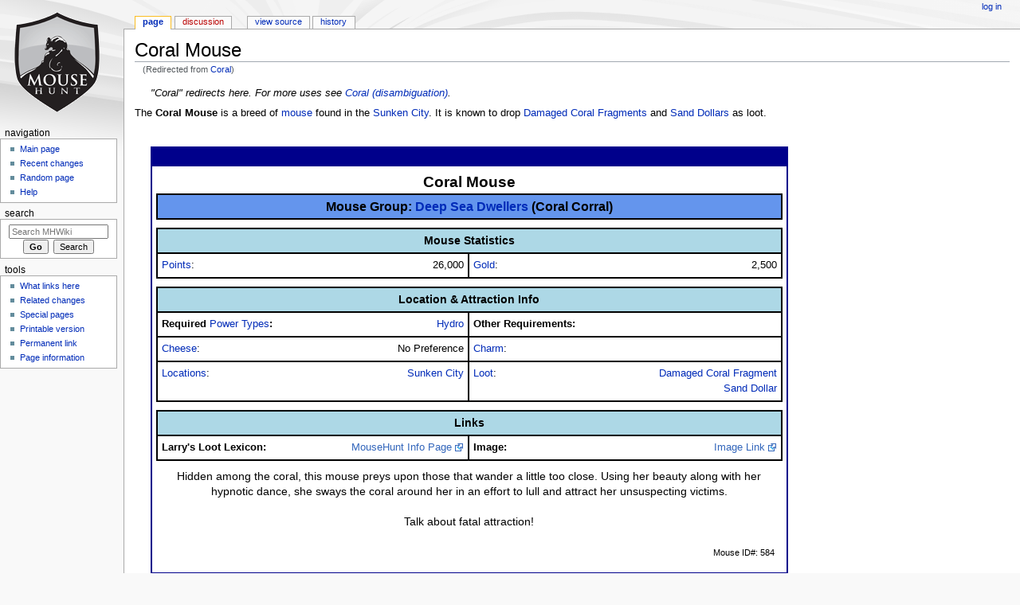

--- FILE ---
content_type: text/html; charset=UTF-8
request_url: https://mhwiki.hitgrab.com/wiki/index.php/Coral
body_size: 5922
content:
<!DOCTYPE html>
<html class="client-nojs" lang="en" dir="ltr">
<head>
<meta charset="UTF-8"/>
<title>Coral Mouse - MHWiki</title>
<script>document.documentElement.className = document.documentElement.className.replace( /(^|\s)client-nojs(\s|$)/, "$1client-js$2" );</script>
<script>(window.RLQ=window.RLQ||[]).push(function(){mw.config.set({"wgCanonicalNamespace":"","wgCanonicalSpecialPageName":false,"wgNamespaceNumber":0,"wgPageName":"Coral_Mouse","wgTitle":"Coral Mouse","wgCurRevisionId":151470,"wgRevisionId":151470,"wgArticleId":12402,"wgIsArticle":true,"wgIsRedirect":false,"wgAction":"view","wgUserName":null,"wgUserGroups":["*"],"wgCategories":["Pages using duplicate arguments in template calls","Mice","Deep Sea Dwellers","Deep Sea Dwellers (Coral Corral)","Rodentia Mice"],"wgBreakFrames":false,"wgPageContentLanguage":"en","wgPageContentModel":"wikitext","wgSeparatorTransformTable":["",""],"wgDigitTransformTable":["",""],"wgDefaultDateFormat":"dmy","wgMonthNames":["","January","February","March","April","May","June","July","August","September","October","November","December"],"wgMonthNamesShort":["","Jan","Feb","Mar","Apr","May","Jun","Jul","Aug","Sep","Oct","Nov","Dec"],"wgRelevantPageName":"Coral_Mouse","wgRelevantArticleId":12402,"wgRequestId":"aXDcgLOOGoFuHbQsZCDzFQAAAC0","wgIsProbablyEditable":false,"wgRelevantPageIsProbablyEditable":false,"wgRestrictionEdit":[],"wgRestrictionMove":[],"wgRedirectedFrom":"Coral","wgInternalRedirectTargetUrl":"/wiki/index.php/Coral_Mouse"});mw.loader.state({"site.styles":"ready","noscript":"ready","user.styles":"ready","user":"ready","site":"ready","user.options":"ready","user.tokens":"loading","mediawiki.legacy.shared":"ready","mediawiki.legacy.commonPrint":"ready","mediawiki.sectionAnchor":"ready","mediawiki.skinning.interface":"ready","mediawiki.skinning.content.externallinks":"ready","skins.monobook.styles":"ready"});mw.loader.implement("user.tokens@101ii1y",function($,jQuery,require,module){/*@nomin*/mw.user.tokens.set({"editToken":"+\\","patrolToken":"+\\","watchToken":"+\\","csrfToken":"+\\"});
});mw.loader.load(["mediawiki.action.view.redirect","mediawiki.page.startup","mediawiki.user","mediawiki.hidpi","mediawiki.page.ready","mediawiki.searchSuggest"]);});</script>
<link rel="stylesheet" href="/wiki/load.php?debug=false&amp;lang=en&amp;modules=mediawiki.legacy.commonPrint%2Cshared%7Cmediawiki.sectionAnchor%7Cmediawiki.skinning.content.externallinks%7Cmediawiki.skinning.interface%7Cskins.monobook.styles&amp;only=styles&amp;skin=monobook"/>
<script async="" src="/wiki/load.php?debug=false&amp;lang=en&amp;modules=startup&amp;only=scripts&amp;skin=monobook"></script>
<!--[if IE 6]><link rel="stylesheet" href="/wiki/skins/MonoBook/resources/IE60Fixes.css?303" media="screen"/><![endif]--><!--[if IE 7]><link rel="stylesheet" href="/wiki/skins/MonoBook/resources/IE70Fixes.css?303" media="screen"/><![endif]-->
<meta name="ResourceLoaderDynamicStyles" content=""/>
<link rel="stylesheet" href="/wiki/load.php?debug=false&amp;lang=en&amp;modules=site.styles&amp;only=styles&amp;skin=monobook"/>
<meta name="generator" content="MediaWiki 1.31.0"/>
<link rel="shortcut icon" href="/favicon.ico"/>
<link rel="search" type="application/opensearchdescription+xml" href="/wiki/opensearch_desc.php" title="MHWiki (en)"/>
<link rel="EditURI" type="application/rsd+xml" href="https://mhwiki.hitgrab.com/wiki/api.php?action=rsd"/>
<link rel="alternate" type="application/atom+xml" title="MHWiki Atom feed" href="/wiki/index.php?title=Special:RecentChanges&amp;feed=atom"/>
<link rel="canonical" href="https://mhwiki.hitgrab.com/wiki/index.php/Coral_Mouse"/>
<!--[if lt IE 9]><script src="/wiki/load.php?debug=false&amp;lang=en&amp;modules=html5shiv&amp;only=scripts&amp;skin=monobook&amp;sync=1"></script><![endif]-->
</head>
<body class="mediawiki ltr sitedir-ltr mw-hide-empty-elt ns-0 ns-subject page-Coral_Mouse rootpage-Coral_Mouse skin-monobook action-view"><div id="globalWrapper"><div id="column-content"><div id="content" class="mw-body" role="main"><a id="top"></a><div class="mw-indicators mw-body-content">
</div>
<h1 id="firstHeading" class="firstHeading" lang="en">Coral Mouse</h1><div id="bodyContent" class="mw-body-content"><div id="siteSub">From MHWiki</div><div id="contentSub" lang="en" dir="ltr"><span class="mw-redirectedfrom">(Redirected from <a href="/wiki/index.php?title=Coral&amp;redirect=no" class="mw-redirect" title="Coral">Coral</a>)</span></div><div id="jump-to-nav" class="mw-jump">Jump to:<a href="#column-one">navigation</a>, <a href="#searchInput">search</a></div><!-- start content --><div id="mw-content-text" lang="en" dir="ltr" class="mw-content-ltr"><div class="mw-parser-output"><dl><dd><i>"Coral" redirects here. For more uses see <a href="/wiki/index.php/Coral_(disambiguation)" title="Coral (disambiguation)">Coral (disambiguation)</a>.</i></dd></dl>
<p>The <b>Coral Mouse</b> is a breed of <a href="/wiki/index.php/Mouse" class="mw-redirect" title="Mouse">mouse</a> found in the <a href="/wiki/index.php/Sunken_City" title="Sunken City">Sunken City</a>. It is known to drop <a href="/wiki/index.php/Damaged_Coral_Fragment" class="mw-redirect" title="Damaged Coral Fragment">Damaged Coral Fragments</a> and <a href="/wiki/index.php/Sand_Dollar" class="mw-redirect" title="Sand Dollar">Sand Dollars</a> as loot.
</p><p><br />
</p>
<table align="left" cellpadding="5" width="800" style="border:2px solid darkblue; border-top:25px solid darkblue; border-spacing:0; margin-left:20px; margin-bottom:20px; padding:5px;">

<tbody><tr>
<th colspan="4" style="font-size:150%;">Coral Mouse
</th></tr>
<tr>
<th colspan="4" style="border-style: solid; border-width: 2px 2px 2px 2px; font-size:125%;" bgcolor="cornflowerblue">Mouse Group: <a href="/wiki/index.php/Deep_Sea_Dwellers" class="mw-redirect" title="Deep Sea Dwellers">Deep Sea Dwellers</a> (Coral Corral)
</th></tr>
<tr>
<th colspan="2" width="400"></th>
<th colspan="2" width="400">
</th></tr>
<tr>
<th colspan="4" style="border-style: solid; font-size:110%; border-width: 2px 2px 2px 2px;" bgcolor="lightblue">Mouse Statistics
</th></tr>
<tr valign="top">
<td nowrap="" align="left" style="border-style: solid; border-width: 0 0 2px 2px"><a href="/wiki/index.php/Points" title="Points">Points</a>:
</td>
<td nowrap="" align="right" style="border-style: solid; border-width: 0 1px 2px 0">26,000
</td>
<td nowrap="" align="left" style="border-style: solid; border-width: 0 0 2px 1px"><a href="/wiki/index.php/Gold" title="Gold">Gold</a>:
</td>
<td nowrap="" align="right" style="border-style: solid; border-width: 0 2px 2px 0">2,500
</td></tr>
<tr>
<th colspan="2" width="400"></th>
<th colspan="2" width="400">
</th></tr>
<tr valign="top">
<th colspan="4" style="border-style: solid; font-size:110%; border-width: 2px 2px 2px 2px;" bgcolor="lightblue">Location &amp; Attraction Info
</th></tr>
<tr valign="top">
<td nowrap="" align="left" style="border-style: solid; border-width: 0 0 2px 2px"><b>Required</b> <a href="/wiki/index.php/Power_Type" class="mw-redirect" title="Power Type">Power Types</a><b>:</b>
</td>
<td nowrap="" align="right" style="border-style: solid; border-width: 0 1px 2px 0"><a href="/wiki/index.php/Hydro" title="Hydro">Hydro</a>
</td>
<td nowrap="" align="left" style="border-style: solid; border-width: 0 0 2px 1px"><b>Other Requirements:</b>
</td>
<td nowrap="" align="right" style="border-style: solid; border-width: 0 2px 2px 0">
</td></tr>
<tr valign="top">
<td nowrap="" align="left" style="border-style: solid; border-width: 0 0 2px 2px"><a href="/wiki/index.php/Cheese" title="Cheese">Cheese</a>:
</td>
<td nowrap="" align="right" style="border-style: solid; border-width: 0 1px 2px 0">No Preference
</td>
<td nowrap="" align="left" style="border-style: solid; border-width: 0 0 2px 1px"><a href="/wiki/index.php/Charm" class="mw-redirect" title="Charm">Charm</a>:
</td>
<td nowrap="" align="right" style="border-style: solid; border-width: 0 2px 2px 0">
</td></tr>
<tr valign="top">
<td nowrap="" align="left" style="border-style: solid; border-width: 0 0 2px 2px"><a href="/wiki/index.php/Location" title="Location">Locations</a>:
</td>
<td nowrap="" align="right" style="border-style: solid; border-width: 0 1px 2px 0"><a href="/wiki/index.php/Sunken_City" title="Sunken City">Sunken City</a>
</td>
<td nowrap="" align="left" style="border-style: solid; border-width: 0 0 2px 1px"><a href="/wiki/index.php/Loot" title="Loot">Loot</a>:
</td>
<td nowrap="" align="right" style="border-style: solid; border-width: 0 2px 2px 0"><a href="/wiki/index.php/Damaged_Coral_Fragment" class="mw-redirect" title="Damaged Coral Fragment">Damaged Coral Fragment</a><br /><a href="/wiki/index.php/Sand_Dollar" class="mw-redirect" title="Sand Dollar">Sand Dollar</a>
</td></tr>
<tr>
<th colspan="2" width="400"></th>
<th colspan="2" width="400">
</th></tr>
<tr valign="top">
<th colspan="4" style="border-style: solid; font-size:110%; border-width: 2px 2px 2px 2px;" bgcolor="lightblue">Links
</th></tr>
<tr valign="top">
<td nowrap="" align="left" style="border-style: solid; border-width: 0px 0 2px 2px"><b>Larry's Loot Lexicon:</b>
</td>
<td nowrap="" align="right" style="border-style: solid; border-width: 0px 1px 2px 0"><a rel="nofollow" class="external text" href="https://www.mousehuntgame.com/adversaries.php?mouse=coral">MouseHunt Info Page</a>
</td>
<td nowrap="" align="left" style="border-style: solid; border-width: 0px 0 2px 1px"><b>Image:</b>
</td>
<td nowrap="" align="right" style="border-style: solid; border-width: 0px 2px 2px 0"><a rel="nofollow" class="external text" href="https://www.mousehuntgame.com/images/mice/large/b9e90fb6acc19363d3ec89e0a9eb42d9.jpg">Image Link</a>
</td></tr>
<tr>
<td colspan="4" align="center" style="font-size:110%; padding:10px;">Hidden among the coral, this mouse preys upon those that wander a little too close.  Using her beauty along with her hypnotic dance, she sways the coral around her in an effort to lull and attract her unsuspecting victims.<br /><br />Talk about fatal attraction!
</td></tr>
<tr>
<td colspan="3" align="center" style="font-size:110%; padding:10px;">
</td>
<td colspan="1" align="right" style="font-size:90%; padding:10px;">Mouse ID#: 584
</td></tr></tbody></table>
<p><br />     
</p><p><br />
</p>
<div style="clear:both"></div>
<h2><span class="mw-headline" id="Cheese_Preference">Cheese Preference</span></h2>
<p>The <b>Coral Mouse</b> has no specific preference for any kind of cheese.
</p>
<h2><span class="mw-headline" id="Hunting_Strategy">Hunting Strategy</span></h2>
<p>The <b>Coral Mouse</b> is susceptible only to <a href="/wiki/index.php/Hydro" title="Hydro">Hydro</a> weapons. It can be found in the <a href="/wiki/index.php/Coral_Garden" class="mw-redirect" title="Coral Garden">Coral Garden</a> and <a href="/wiki/index.php/Coral_Reef" class="mw-redirect" title="Coral Reef">Coral Reef</a> zones while on a <a href="/wiki/index.php/Dive" class="mw-redirect" title="Dive">Dive</a> in the <a href="/wiki/index.php/Sunken_City" title="Sunken City">Sunken City</a>.
</p>
<h2><span class="mw-headline" id="Event_Participation">Event Participation</span></h2>
<h3><span class="mw-headline" id="Spring_Egg_Hunt"><a href="/wiki/index.php/Spring_Egg_Hunt" title="Spring Egg Hunt">Spring Egg Hunt</a></span></h3>
<ul><li>The <b>Coral Mouse</b> drops the <a href="/wiki/index.php/Coral_Egg" class="mw-redirect" title="Coral Egg">Coral Egg</a> during the annual <b>Spring Egg Hunt</b>.</li></ul>
<h2><span class="mw-headline" id="History_and_Trivia">History and Trivia</span></h2>
<p>The <b>Coral Mouse</b> was released 2 July 2014 as part of the <a href="/wiki/index.php/Sunken_City" title="Sunken City">Sunken City</a> content.
</p><p><br />
</p>
<!-- 
NewPP limit report
Cached time: 20260121070427
Cache expiry: 86400
Dynamic content: false
CPU time usage: 0.038 seconds
Real time usage: 0.052 seconds
Preprocessor visited node count: 228/1000000
Preprocessor generated node count: 896/1000000
Post‐expand include size: 5076/2097152 bytes
Template argument size: 2600/2097152 bytes
Highest expansion depth: 14/40
Expensive parser function count: 0/100
Unstrip recursion depth: 0/20
Unstrip post‐expand size: 0/5000000 bytes
-->
<!--
Transclusion expansion time report (%,ms,calls,template)
100.00%   27.900      1 -total
100.00%   27.900      1 Template:Mouse
 93.32%   26.037      9 Template:If
 78.45%   21.887     10 Template:Use
 13.34%    3.722      1 Template:Ifeq
  9.24%    2.579      3 Template:MHdomain
  9.15%    2.552      1 Template:-
-->
</div>
<!-- Saved in parser cache with key mousehunt_wiki-mhw_:pcache:idhash:12402-0!canonical and timestamp 20260121070426 and revision id 151470
 -->
</div><div class="printfooter">
Retrieved from "<a dir="ltr" href="https://mhwiki.hitgrab.com/wiki/index.php?title=Coral_Mouse&amp;oldid=151470">https://mhwiki.hitgrab.com/wiki/index.php?title=Coral_Mouse&amp;oldid=151470</a>"</div>
<div id="catlinks" class="catlinks" data-mw="interface"><div id="mw-normal-catlinks" class="mw-normal-catlinks"><a href="/wiki/index.php/Special:Categories" title="Special:Categories">Categories</a>: <ul><li><a href="/wiki/index.php/Category:Mice" title="Category:Mice">Mice</a></li><li><a href="/wiki/index.php/Category:Deep_Sea_Dwellers" title="Category:Deep Sea Dwellers">Deep Sea Dwellers</a></li><li><a href="/wiki/index.php/Category:Deep_Sea_Dwellers_(Coral_Corral)" title="Category:Deep Sea Dwellers (Coral Corral)">Deep Sea Dwellers (Coral Corral)</a></li><li><a href="/wiki/index.php/Category:Rodentia_Mice" title="Category:Rodentia Mice">Rodentia Mice</a></li></ul></div><div id="mw-hidden-catlinks" class="mw-hidden-catlinks mw-hidden-cats-hidden">Hidden category: <ul><li><a href="/wiki/index.php/Category:Pages_using_duplicate_arguments_in_template_calls" title="Category:Pages using duplicate arguments in template calls">Pages using duplicate arguments in template calls</a></li></ul></div></div><!-- end content --><div class="visualClear"></div></div></div></div><div id="column-one" lang="en" dir="ltr"><h2>Navigation menu</h2><div role="navigation" class="portlet" id="p-cactions" aria-labelledby="p-cactions-label"><h3 id="p-cactions-label" lang="en" dir="ltr">Views</h3><div class="pBody"><ul lang="en" dir="ltr"><li id="ca-nstab-main" class="selected"><a href="/wiki/index.php/Coral_Mouse" title="View the content page [c]" accesskey="c">Page</a></li><li id="ca-talk" class="new"><a href="/wiki/index.php?title=Talk:Coral_Mouse&amp;action=edit&amp;redlink=1" rel="discussion" title="Discussion about the content page (page does not exist) [t]" accesskey="t">Discussion</a></li><li id="ca-viewsource"><a href="/wiki/index.php?title=Coral_Mouse&amp;action=edit" title="This page is protected.&#10;You can view its source [e]" accesskey="e">View source</a></li><li id="ca-history"><a href="/wiki/index.php?title=Coral_Mouse&amp;action=history" title="Past revisions of this page [h]" accesskey="h">History</a></li></ul></div></div><div role="navigation" class="portlet" id="p-personal" aria-labelledby="p-personal-label"><h3 id="p-personal-label" lang="en" dir="ltr">Personal tools</h3><div class="pBody"><ul lang="en" dir="ltr"><li id="pt-login"><a href="/wiki/index.php?title=Special:UserLogin&amp;returnto=Coral+Mouse" title="You are encouraged to log in; however, it is not mandatory [o]" accesskey="o">Log in</a></li></ul></div></div><div class="portlet" id="p-logo" role="banner"><a href="/wiki/index.php/Main_Page" class="mw-wiki-logo" title="Visit the main page"></a></div><div role="navigation" class="portlet generated-sidebar" id="p-navigation" aria-labelledby="p-navigation-label"><h3 id="p-navigation-label" lang="en" dir="ltr">Navigation</h3><div class="pBody"><ul lang="en" dir="ltr"><li id="n-mainpage-description"><a href="/wiki/index.php/Main_Page" title="Visit the main page [z]" accesskey="z">Main page</a></li><li id="n-recentchanges"><a href="/wiki/index.php/Special:RecentChanges" title="A list of recent changes in the wiki [r]" accesskey="r">Recent changes</a></li><li id="n-randompage"><a href="/wiki/index.php/Special:Random" title="Load a random page [x]" accesskey="x">Random page</a></li><li id="n-help"><a href="https://www.mediawiki.org/wiki/Special:MyLanguage/Help:Contents" title="The place to find out">Help</a></li></ul></div></div><div role="search" class="portlet" id="p-search"><h3 id="p-search-label" lang="en" dir="ltr"><label for="searchInput">Search</label></h3><div class="pBody" id="searchBody"><form action="/wiki/index.php" id="searchform"><input type="hidden" value="Special:Search" name="title"/><input type="search" name="search" placeholder="Search MHWiki" title="Search MHWiki [f]" accesskey="f" id="searchInput"/><input type="submit" name="go" value="Go" title="Go to a page with this exact name if it exists" id="searchGoButton" class="searchButton"/>&#160; <input type="submit" name="fulltext" value="Search" title="Search the pages for this text" id="mw-searchButton" class="searchButton"/></form></div></div><div role="navigation" class="portlet" id="p-tb" aria-labelledby="p-tb-label"><h3 id="p-tb-label" lang="en" dir="ltr">Tools</h3><div class="pBody"><ul lang="en" dir="ltr"><li id="t-whatlinkshere"><a href="/wiki/index.php/Special:WhatLinksHere/Coral_Mouse" title="A list of all wiki pages that link here [j]" accesskey="j">What links here</a></li><li id="t-recentchangeslinked"><a href="/wiki/index.php/Special:RecentChangesLinked/Coral_Mouse" rel="nofollow" title="Recent changes in pages linked from this page [k]" accesskey="k">Related changes</a></li><li id="t-specialpages"><a href="/wiki/index.php/Special:SpecialPages" title="A list of all special pages [q]" accesskey="q">Special pages</a></li><li id="t-print"><a href="/wiki/index.php?title=Coral_Mouse&amp;printable=yes" rel="alternate" title="Printable version of this page [p]" accesskey="p">Printable version</a></li><li id="t-permalink"><a href="/wiki/index.php?title=Coral_Mouse&amp;oldid=151470" title="Permanent link to this revision of the page">Permanent link</a></li><li id="t-info"><a href="/wiki/index.php?title=Coral_Mouse&amp;action=info" title="More information about this page">Page information</a></li></ul></div></div></div><!-- end of the left (by default at least) column --><div class="visualClear"></div><div id="footer" role="contentinfo" lang="en" dir="ltr"><div id="f-poweredbyico" class="footer-icons"><a href="//www.mediawiki.org/"><img src="/wiki/resources/assets/poweredby_mediawiki_88x31.png" alt="Powered by MediaWiki" srcset="/wiki/resources/assets/poweredby_mediawiki_132x47.png 1.5x, /wiki/resources/assets/poweredby_mediawiki_176x62.png 2x" width="88" height="31"/></a></div><ul id="f-list"><li id="lastmod"> This page was last edited on 7 March 2021, at 18:36.</li><li id="privacy"><a href="/wiki/index.php/MHWiki:Privacy_policy" title="MHWiki:Privacy policy">Privacy policy</a></li><li id="about"><a href="/wiki/index.php/MHWiki:About" class="mw-redirect" title="MHWiki:About">About MHWiki</a></li><li id="disclaimer"><a href="/wiki/index.php/MHWiki:General_disclaimer" title="MHWiki:General disclaimer">Disclaimers</a></li></ul></div></div><script>(window.RLQ=window.RLQ||[]).push(function(){mw.config.set({"wgPageParseReport":{"limitreport":{"cputime":"0.038","walltime":"0.052","ppvisitednodes":{"value":228,"limit":1000000},"ppgeneratednodes":{"value":896,"limit":1000000},"postexpandincludesize":{"value":5076,"limit":2097152},"templateargumentsize":{"value":2600,"limit":2097152},"expansiondepth":{"value":14,"limit":40},"expensivefunctioncount":{"value":0,"limit":100},"unstrip-depth":{"value":0,"limit":20},"unstrip-size":{"value":0,"limit":5000000},"timingprofile":["100.00%   27.900      1 -total","100.00%   27.900      1 Template:Mouse"," 93.32%   26.037      9 Template:If"," 78.45%   21.887     10 Template:Use"," 13.34%    3.722      1 Template:Ifeq","  9.24%    2.579      3 Template:MHdomain","  9.15%    2.552      1 Template:-"]},"cachereport":{"timestamp":"20260121070427","ttl":86400,"transientcontent":false}}});});</script><script>(window.RLQ=window.RLQ||[]).push(function(){mw.config.set({"wgBackendResponseTime":94});});</script><script defer src="https://static.cloudflareinsights.com/beacon.min.js/vcd15cbe7772f49c399c6a5babf22c1241717689176015" integrity="sha512-ZpsOmlRQV6y907TI0dKBHq9Md29nnaEIPlkf84rnaERnq6zvWvPUqr2ft8M1aS28oN72PdrCzSjY4U6VaAw1EQ==" data-cf-beacon='{"version":"2024.11.0","token":"524f729b68c0497ba7d3f6d2617e6cde","r":1,"server_timing":{"name":{"cfCacheStatus":true,"cfEdge":true,"cfExtPri":true,"cfL4":true,"cfOrigin":true,"cfSpeedBrain":true},"location_startswith":null}}' crossorigin="anonymous"></script>
</body></html>